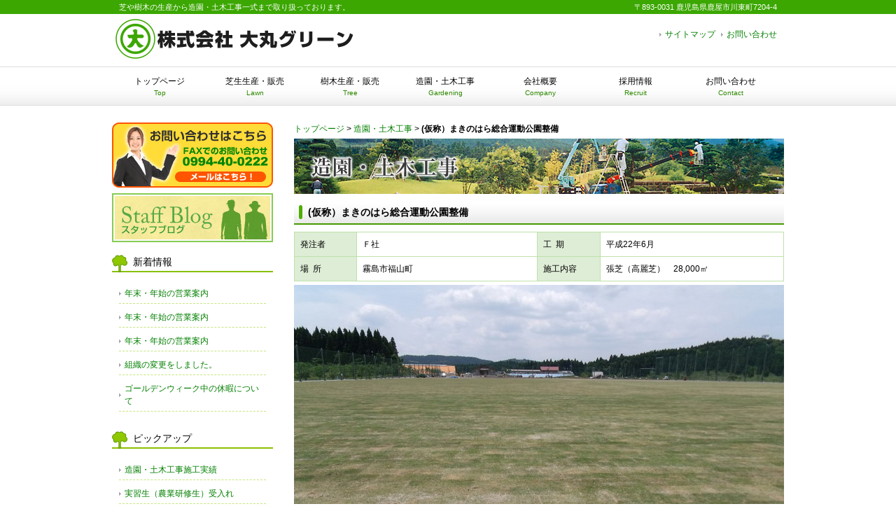

--- FILE ---
content_type: text/html; charset=UTF-8
request_url: http://www.daimaru-green.com/gardening/452/
body_size: 6460
content:
<!DOCTYPE html PUBLIC "-//W3C//DTD XHTML 1.0 Transitional//EN" "http://www.w3.org/TR/xhtml1/DTD/xhtml1-transitional.dtd">
<html xmlns="http://www.w3.org/1999/xhtml" lang="ja">

<head profile="http://gmpg.org/xfn/11">
<meta http-equiv="Content-Type" content="text/html; charset=UTF-8" />
<meta http-equiv="content-style-type" content="text/css" />
<meta http-equiv="content-script-type" content="text/javascript" />
<meta name="author" content="株式会社 大丸グリーン" />
<meta name="keyword" content="芝,芝生,芝生販売,芝生生産,鹿児島,鹿屋,鹿屋造園,樹木,生産,工事,洗い芝,造園,土木,芝,公園,ゴルフ場,鹿児島,直営農場,緑化樹,農作物" />
<meta name="description" content="大丸グリーンでは地球上の生物全ての活きたる源である緑を中心とした企業づくりに日々努めております。" />
<title>(仮称）まきのはら総合運動公園整備 - 人と自然の未来へ　株式会社大丸グリーン</title>
<link rel="stylesheet" href="http://www.daimaru-green.com/wp/wp-content/themes/daimaru-green/style.css" type="text/css" media="all" />
<link rel="stylesheet" href="http://www.daimaru-green.com/wp/wp-content/themes/daimaru-green/tmplContents.css" type="text/css" media="all" />
<link rel="alternate" type="application/atom+xml" title="人と自然の未来へ　株式会社大丸グリーン Atom Feed" href="http://www.daimaru-green.com/feed/atom/" />
<link rel="alternate" type="application/rss+xml" title="人と自然の未来へ　株式会社大丸グリーン RSS Feed" href="http://www.daimaru-green.com/feed/" />
<link rel="pingback" href="http://www.daimaru-green.com/wp/xmlrpc.php" />
<script type="text/javascript" src="http://www.daimaru-green.com/wp/wp-content/themes/daimaru-green/scripts/rov.js"></script>
<script type="text/javascript" src="http://www.daimaru-green.com/wp/wp-content/themes/daimaru-green/scripts/selectivizr-min.js"></script>
<link rel='dns-prefetch' href='//s.w.org' />
		<script type="text/javascript">
			window._wpemojiSettings = {"baseUrl":"https:\/\/s.w.org\/images\/core\/emoji\/2.4\/72x72\/","ext":".png","svgUrl":"https:\/\/s.w.org\/images\/core\/emoji\/2.4\/svg\/","svgExt":".svg","source":{"concatemoji":"http:\/\/www.daimaru-green.com\/wp\/wp-includes\/js\/wp-emoji-release.min.js?ver=4.9.3"}};
			!function(a,b,c){function d(a,b){var c=String.fromCharCode;l.clearRect(0,0,k.width,k.height),l.fillText(c.apply(this,a),0,0);var d=k.toDataURL();l.clearRect(0,0,k.width,k.height),l.fillText(c.apply(this,b),0,0);var e=k.toDataURL();return d===e}function e(a){var b;if(!l||!l.fillText)return!1;switch(l.textBaseline="top",l.font="600 32px Arial",a){case"flag":return!(b=d([55356,56826,55356,56819],[55356,56826,8203,55356,56819]))&&(b=d([55356,57332,56128,56423,56128,56418,56128,56421,56128,56430,56128,56423,56128,56447],[55356,57332,8203,56128,56423,8203,56128,56418,8203,56128,56421,8203,56128,56430,8203,56128,56423,8203,56128,56447]),!b);case"emoji":return b=d([55357,56692,8205,9792,65039],[55357,56692,8203,9792,65039]),!b}return!1}function f(a){var c=b.createElement("script");c.src=a,c.defer=c.type="text/javascript",b.getElementsByTagName("head")[0].appendChild(c)}var g,h,i,j,k=b.createElement("canvas"),l=k.getContext&&k.getContext("2d");for(j=Array("flag","emoji"),c.supports={everything:!0,everythingExceptFlag:!0},i=0;i<j.length;i++)c.supports[j[i]]=e(j[i]),c.supports.everything=c.supports.everything&&c.supports[j[i]],"flag"!==j[i]&&(c.supports.everythingExceptFlag=c.supports.everythingExceptFlag&&c.supports[j[i]]);c.supports.everythingExceptFlag=c.supports.everythingExceptFlag&&!c.supports.flag,c.DOMReady=!1,c.readyCallback=function(){c.DOMReady=!0},c.supports.everything||(h=function(){c.readyCallback()},b.addEventListener?(b.addEventListener("DOMContentLoaded",h,!1),a.addEventListener("load",h,!1)):(a.attachEvent("onload",h),b.attachEvent("onreadystatechange",function(){"complete"===b.readyState&&c.readyCallback()})),g=c.source||{},g.concatemoji?f(g.concatemoji):g.wpemoji&&g.twemoji&&(f(g.twemoji),f(g.wpemoji)))}(window,document,window._wpemojiSettings);
		</script>
		<style type="text/css">
img.wp-smiley,
img.emoji {
	display: inline !important;
	border: none !important;
	box-shadow: none !important;
	height: 1em !important;
	width: 1em !important;
	margin: 0 .07em !important;
	vertical-align: -0.1em !important;
	background: none !important;
	padding: 0 !important;
}
</style>
<link rel='stylesheet' id='colorbox-theme1-css'  href='http://www.daimaru-green.com/wp/wp-content/plugins/jquery-colorbox/themes/theme1/colorbox.css?ver=4.6.2' type='text/css' media='screen' />
<script type='text/javascript' src='http://www.daimaru-green.com/wp/wp-includes/js/jquery/jquery.js?ver=1.12.4'></script>
<script type='text/javascript' src='http://www.daimaru-green.com/wp/wp-includes/js/jquery/jquery-migrate.min.js?ver=1.4.1'></script>
<script type='text/javascript'>
/* <![CDATA[ */
var jQueryColorboxSettingsArray = {"jQueryColorboxVersion":"4.6.2","colorboxInline":"false","colorboxIframe":"false","colorboxGroupId":"","colorboxTitle":"","colorboxWidth":"false","colorboxHeight":"false","colorboxMaxWidth":"false","colorboxMaxHeight":"false","colorboxSlideshow":"false","colorboxSlideshowAuto":"false","colorboxScalePhotos":"true","colorboxPreloading":"false","colorboxOverlayClose":"true","colorboxLoop":"true","colorboxEscKey":"true","colorboxArrowKey":"true","colorboxScrolling":"true","colorboxOpacity":"0.85","colorboxTransition":"elastic","colorboxSpeed":"350","colorboxSlideshowSpeed":"2500","colorboxClose":"close","colorboxNext":"next","colorboxPrevious":"previous","colorboxSlideshowStart":"start slideshow","colorboxSlideshowStop":"stop slideshow","colorboxCurrent":"{current} of {total} images","colorboxXhrError":"This content failed to load.","colorboxImgError":"This image failed to load.","colorboxImageMaxWidth":"false","colorboxImageMaxHeight":"false","colorboxImageHeight":"false","colorboxImageWidth":"false","colorboxLinkHeight":"80%","colorboxLinkWidth":"80%","colorboxInitialHeight":"100","colorboxInitialWidth":"300","autoColorboxJavaScript":"","autoHideFlash":"","autoColorbox":"true","autoColorboxGalleries":"","addZoomOverlay":"","useGoogleJQuery":"","colorboxAddClassToLinks":""};
/* ]]> */
</script>
<script type='text/javascript' src='http://www.daimaru-green.com/wp/wp-content/plugins/jquery-colorbox/js/jquery.colorbox-min.js?ver=1.4.33'></script>
<script type='text/javascript' src='http://www.daimaru-green.com/wp/wp-content/plugins/jquery-colorbox/js/jquery-colorbox-wrapper-min.js?ver=4.6.2'></script>
<link rel='https://api.w.org/' href='http://www.daimaru-green.com/wp-json/' />
<link rel="EditURI" type="application/rsd+xml" title="RSD" href="http://www.daimaru-green.com/wp/xmlrpc.php?rsd" />
<link rel="wlwmanifest" type="application/wlwmanifest+xml" href="http://www.daimaru-green.com/wp/wp-includes/wlwmanifest.xml" /> 
<link rel='prev' title='深川地区駐車場整備工事' href='http://www.daimaru-green.com/gardening/1097/' />
<link rel='next' title='北地区護岸災害復旧工事' href='http://www.daimaru-green.com/gardening/1079/' />
<meta name="generator" content="WordPress 4.9.3" />
<link rel="canonical" href="http://www.daimaru-green.com/gardening/452/" />
<link rel='shortlink' href='http://www.daimaru-green.com/?p=452' />
<link rel="alternate" type="application/json+oembed" href="http://www.daimaru-green.com/wp-json/oembed/1.0/embed?url=http%3A%2F%2Fwww.daimaru-green.com%2Fgardening%2F452%2F" />
<link rel="alternate" type="text/xml+oembed" href="http://www.daimaru-green.com/wp-json/oembed/1.0/embed?url=http%3A%2F%2Fwww.daimaru-green.com%2Fgardening%2F452%2F&#038;format=xml" />
<script type="text/javascript">

  var _gaq = _gaq || [];
  _gaq.push(['_setAccount', 'UA-39590051-1']);
  _gaq.push(['_setDomainName', 'daimaru-green.com']);
  _gaq.push(['_setAllowLinker', true]);
  _gaq.push(['_trackPageview']);

  (function() {
    var ga = document.createElement('script'); ga.type = 'text/javascript'; ga.async = true;
    ga.src = ('https:' == document.location.protocol ? 'https://ssl' : 'http://www') + '.google-analytics.com/ga.js';
    var s = document.getElementsByTagName('script')[0]; s.parentNode.insertBefore(ga, s);
  })();

</script><style type="text/css">.broken_link, a.broken_link {
	text-decoration: line-through;
}</style></head>

<body onload="rollovers( '_df' , '_ov' );">

<div id="page">

<div id="headerDesc">
	<div id="headerDescArea">
	<h1>芝や樹木の生産から造園・土木工事一式まで取り扱っております。</h1>
	<h2>〒893-0031 鹿児島県鹿屋市川東町7204-4</h2>
	</div>
</div>

<div id="header">
	<div id="logo"><a href="http://www.daimaru-green.com"><img src="http://www.daimaru-green.com/wp/wp-content/themes/daimaru-green/images/logo.png" alt="人と自然の未来へ　株式会社大丸グリーン" width="340" height="60" /></a></div>

	<ul id="utilityNav">
	<li><a href="http://www.daimaru-green.com/sitemap/">サイトマップ</a></li>
	<li><a href="http://www.daimaru-green.com/contact/">お問い合わせ</a></li>
	</ul>
</div>

<div id="navi">
<div id="naviArea">
	<ul id="gNav">
	<li><a href="http://www.daimaru-green.com">トップページ<br /><span>Top</span></a></li>
	<li><a href="http://www.daimaru-green.com/lawn/">芝生生産・販売<br /><span>Lawn</span></a></li>
	<li><a href="http://www.daimaru-green.com/tree/">樹木生産・販売<br /><span>Tree</span></a></li>
	<li><a href="http://www.daimaru-green.com/gardening/">造園・土木工事<br /><span>Gardening</span></a></li>
	<li><a href="http://www.daimaru-green.com/company/">会社概要<br /><span>Company</span></a></li>
	<li><a href="http://www.daimaru-green.com/recruit/">採用情報<br /><span>Recruit</span></a></li>
	<li><a href="http://www.daimaru-green.com/contact/">お問い合わせ<br /><span>Contact</span></a></li>
	</ul>
</div>
</div>

<div id="contents" class="clearfix">
	<div id="main">
	<a href="http://www.daimaru-green.com/">トップページ</a> &gt; <a href="http://www.daimaru-green.com/gardening/">造園・土木工事</a> &gt; <strong class="current">(仮称）まきのはら総合運動公園整備</strong>	<div class="subpage">
													<div style="margin-top:5px;margin-bottom:5px"><img src="http://www.daimaru-green.com/wp/wp-content/themes/daimaru-green/images/m-yuendoboku-cap.jpg" alt="造園・土木工事" width="700" height="79" /></div>
				
				<h2 class="pagetitle">(仮称）まきのはら総合運動公園整備</h2>

				<!-- 年月日を表示 -->
				
				<table style="width: 700px; margin-bottom: 5px;">
<tbody>
<tr><th style="width: 80px;">発注者</th>
<td style="width: 270px;">Ｆ社</td>
<th style="width: 80px;">工  期</th>
<td style="width: 270px;">平成22年6月</td>
</tr>
<tr><th>場  所</th>
<td>霧島市福山町</td>
<th>施工内容</th>
<td>張芝（高麗芝）　28,000㎡　</td>
</tr>
</tbody>
</table>
<table class="cls_table" style="height: 50px; width: 700px; margin-bottom: 20px;">
<tbody>
<tr>
<td><a href="http://www.daimaru-green.com/wp/wp-content/uploads/2013/03/DSCF0708.jpg"><img class="aligncenter size-full wp-image-1064 colorbox-452" alt="霧島市福山多目的広場" src="http://www.daimaru-green.com/wp/wp-content/uploads/2013/03/DSCF0708.jpg" width="700" height="525" srcset="http://www.daimaru-green.com/wp/wp-content/uploads/2013/03/DSCF0708.jpg 700w, http://www.daimaru-green.com/wp/wp-content/uploads/2013/03/DSCF0708-160x120.jpg 160w, http://www.daimaru-green.com/wp/wp-content/uploads/2013/03/DSCF0708-350x262.jpg 350w" sizes="(max-width: 700px) 100vw, 700px" /></a></td>
</tr>
</tbody>
</table>
<h3>画像ギャラリー</h3>
<table class="imgGallery_table" style="width: 700px;">
<tbody>
<tr>
<td style="width: 350px; padding: 3px 3px 0px 3px;"><a href="http://www.daimaru-green.com/wp/wp-content/uploads/2013/03/DSCF0711.jpg"><img class="aligncenter size-medium wp-image-1065 colorbox-452" alt="霧島市福山多目的広場" src="http://www.daimaru-green.com/wp/wp-content/uploads/2013/03/DSCF0711-350x262.jpg" width="350" height="262" srcset="http://www.daimaru-green.com/wp/wp-content/uploads/2013/03/DSCF0711-350x262.jpg 350w, http://www.daimaru-green.com/wp/wp-content/uploads/2013/03/DSCF0711-160x120.jpg 160w, http://www.daimaru-green.com/wp/wp-content/uploads/2013/03/DSCF0711.jpg 700w" sizes="(max-width: 350px) 100vw, 350px" /></a></td>
<td style="width: 350px; padding: 3px 3px 3px 0px;"><a href="http://www.daimaru-green.com/wp/wp-content/uploads/2013/03/DSCF0706.jpg"><img class="aligncenter size-medium wp-image-1063 colorbox-452" alt="霧島市福山多目的広場" src="http://www.daimaru-green.com/wp/wp-content/uploads/2013/03/DSCF0706-350x262.jpg" width="350" height="262" srcset="http://www.daimaru-green.com/wp/wp-content/uploads/2013/03/DSCF0706-350x262.jpg 350w, http://www.daimaru-green.com/wp/wp-content/uploads/2013/03/DSCF0706-160x120.jpg 160w, http://www.daimaru-green.com/wp/wp-content/uploads/2013/03/DSCF0706.jpg 700w" sizes="(max-width: 350px) 100vw, 350px" /></a></td>
</tr>
</tbody>
</table>
約3万㎡のグラウンドに2.8万㎡の高麗芝が張ってあります　<br />主に、サッカーの試合によく利用され大人から子供まで日曜日等は賑わっています。
			
			
	</div>
	<!-- / メイン -->
</div>

<div id="sub">


<!-- お問い合わせ -->
<div class="MG-B10"><a href="http://www.daimaru-green.com/contact/"><img src="http://www.daimaru-green.com/wp/wp-content/themes/daimaru-green/images/lbn-contact.jpg" alt="お問い合わせ" width="230" height="93" /></a></div>

<!-- 母の日 -->

<!-- 門松 -->

<!-- スタッフブログ -->
<div class="MG-B10"><a href="http://www.daimaru-green.com/staffblog/"><img src="http://www.daimaru-green.com/wp/wp-content/themes/daimaru-green/images/lbn-staffblog.jpg" alt="スタッフブログ" width="230" height="70" /></a></div>

<!-- 新着情報 -->
<h3>新着情報</h3>
<ul>
<li><a href="http://www.daimaru-green.com/news/5069/" rel="bookmark">年末・年始の営業案内</a></li>
<li><a href="http://www.daimaru-green.com/news/5065/" rel="bookmark">年末・年始の営業案内</a></li>
<li><a href="http://www.daimaru-green.com/news/5053/" rel="bookmark">年末・年始の営業案内</a></li>
<li><a href="http://www.daimaru-green.com/news/5033/" rel="bookmark">組織の変更をしました。</a></li>
<li><a href="http://www.daimaru-green.com/news/5013/" rel="bookmark">ゴールデンウィーク中の休暇について</a></li>
</ul>

<!-- ウィジェット -->
<div class="boxS"><div id="nav_menu-5" class="widget widget_nav_menu"><h3>ピックアップ</h3><div class="menu-pickup-container"><ul id="menu-pickup" class="menu"><li id="menu-item-3861" class="menu-item menu-item-type-post_type menu-item-object-page menu-item-3861"><a href="http://www.daimaru-green.com/%e5%b7%a5%e4%ba%8b%e5%ae%9f%e7%b8%be/">造園・土木工事施工実績</a></li>
<li id="menu-item-2646" class="menu-item menu-item-type-post_type menu-item-object-page menu-item-2646"><a href="http://www.daimaru-green.com/training/">実習生（農業研修生）受入れ</a></li>
<li id="menu-item-2654" class="menu-item menu-item-type-taxonomy menu-item-object-category menu-item-2654"><a href="http://www.daimaru-green.com/washlawn/">洗い芝について</a></li>
<li id="menu-item-3964" class="menu-item menu-item-type-custom menu-item-object-custom menu-item-3964"><a href="http://www.daimaru-green.com/washlawn/3959/">洗い芝がトライアル発注制度に選定されました</a></li>
</ul></div></div></div>
<!-- 資材等 -->
<h3>資材</h3>
<ul>
<li><a href="http://www.daimaru-green.com/shizai/3282/" rel="bookmark">目串</a></li>
<li><a href="http://www.daimaru-green.com/shizai/3287/" rel="bookmark">砂・黒土</a></li>
<li><a href="http://www.daimaru-green.com/shizai/3791/" rel="bookmark">孟宗（生竹粉）ヨーグルト</a></li>
</ul>

<!-- ご注文と配送について -->
<h3>ご注文と配送について</h3>
<ul>
<li><a href="http://www.daimaru-green.com/howto/3218/" rel="bookmark">ご注文方法（芝生・樹木）</a></li>
<li><a href="http://www.daimaru-green.com/howto/2117/" rel="bookmark">芝生配送の様子</a></li>
<li><a href="http://www.daimaru-green.com/howto/2121/" rel="bookmark">樹木配送の様子</a></li>
<li><a href="http://www.daimaru-green.com/howto/3466/" rel="bookmark">ねぎ配送の様子</a></li>
</ul>

<!-- 各種証明書 -->
<h3>各種証明書</h3>
<ul>
<li><a href="http://www.daimaru-green.com/certificate/2152/" rel="bookmark">産地証明書（芝生）</a></li>
<li><a href="http://www.daimaru-green.com/certificate/2209/" rel="bookmark">産地証明書（樹木）</a></li>
<li><a href="http://www.daimaru-green.com/certificate/2213/" rel="bookmark">生産証明書（芝生）</a></li>
<li><a href="http://www.daimaru-green.com/certificate/2227/" rel="bookmark">生産年間管理表（芝生）</a></li>
<li><a href="http://www.daimaru-green.com/certificate/2241/" rel="bookmark">納品書等</a></li>
</ul>

<!-- よくある質問 -->
<h3>よくある質問</h3>
<ul class="faqli">	<li class="cat-item cat-item-18"><a href="http://www.daimaru-green.com/faq/select/" >芝生の選び方</a>
</li>
	<li class="cat-item cat-item-17"><a href="http://www.daimaru-green.com/faq/stretch/" title="



芝生を張り終わらなかったのですが、芝生をどうしたらいいでしょうか？







夏場に芝生を張る場合は、１日で張る終わるようにしましょう。どうしても、翌日までかかる場合は風通しの良い場所で陰に置き、芝生を立てて置くことをお薦めします。陰などない場合は、寒冷紗等を被せるなどして乾燥しないように養生しましょう。冬場は芝生も休眠しますので、夏ほどは手がかかりませんが芝生が乾燥しないように養生して下さい。


">芝生の張り方</a>
</li>
	<li class="cat-item cat-item-16"><a href="http://www.daimaru-green.com/faq/repair/" >芝生の手入れ</a>
</li>
</ul>

<!-- ウィジェット -->
<div class="boxS"><div id="nav_menu-4" class="widget widget_nav_menu"><h3>関係リンク</h3><div class="menu-%e9%96%a2%e9%80%a3%e3%83%aa%e3%83%b3%e3%82%af-container"><ul id="menu-%e9%96%a2%e9%80%a3%e3%83%aa%e3%83%b3%e3%82%af" class="menu"><li id="menu-item-221" class="menu-item menu-item-type-custom menu-item-object-custom menu-item-221"><a target="_blank" href="http://www.daimaru-f.co.jp/">大丸建設株式会社</a></li>
<li id="menu-item-220" class="menu-item menu-item-type-custom menu-item-object-custom menu-item-220"><a target="_blank" href="http://www.daimaru-g.com/jitugyou/Top.htm">大丸実業有限会社</a></li>
<li id="menu-item-1632" class="menu-item menu-item-type-custom menu-item-object-custom menu-item-1632"><a target="_blank" href="http://www.daimaru-p.sakura.ne.jp/">株式会社大丸プランニング</a></li>
<li id="menu-item-1420" class="menu-item menu-item-type-custom menu-item-object-custom menu-item-1420"><a target="_blank" href="http://www.e-kanoya.net/">鹿屋市</a></li>
<li id="menu-item-1421" class="menu-item menu-item-type-custom menu-item-object-custom menu-item-1421"><a target="_blank" href="http://www.pref.kagoshima.jp/">鹿児島県</a></li>
<li id="menu-item-1631" class="menu-item menu-item-type-custom menu-item-object-custom menu-item-1631"><a target="_blank" href="http://www.omega.ne.jp/kanoya-ryokka/">かのや緑化協同組合</a></li>
</ul></div></div></div><div class="boxS"><div id="search-2" class="widget widget_search"><form role="search" method="get" id="searchform" class="searchform" action="http://www.daimaru-green.com/">
				<div>
					<label class="screen-reader-text" for="s">検索:</label>
					<input type="text" value="" name="s" id="s" />
					<input type="submit" id="searchsubmit" value="検索" />
				</div>
			</form></div></div>
</div>
<!-- / #sub --></div>

<!-- / #contents --></div>
<div id="footer">
<div id="footerContents">


<ul>
<li><a href="http://www.daimaru-green.com">トップページ</a></li>
<li><a href="http://www.daimaru-green.com/lawn/">芝生生産・販売</a></li>
<li><a href="http://www.daimaru-green.com/tree/">樹木生産・販売</a></li>
<li class="end"><a href="http://www.daimaru-green.com/gardening/">造園・土木工事</a></li><br />
<li><a href="http://www.daimaru-green.com/company/">会社概要</a></li>
<li><a href="http://www.daimaru-green.com/sitemap/">サイトマップ</a></li>
<li><a href="http://www.daimaru-green.com/privacypolicy/">プライバシーポリシー</a></li>
<li><a href="http://www.daimaru-green.com/about/">サイト利用について</a></li>
<li class="end"><a href="http://www.daimaru-green.com/contact/">お問い合わせ</a></li>
</ul>
<!-- / #footerContents --></div>
<div class="copyright">Copyright &copy; 2013 株式会社 大丸グリーン All Rights Reserved.</div>
<!-- / #footer --></div>

<!-- / #page --></div>

<script type='text/javascript' src='http://www.daimaru-green.com/wp/wp-includes/js/wp-embed.min.js?ver=4.9.3'></script>
</body>
</html>


--- FILE ---
content_type: text/css
request_url: http://www.daimaru-green.com/wp/wp-content/themes/daimaru-green/style.css
body_size: 4169
content:
@charset "utf-8";
/*
Theme Name: daimaru-green
Theme URI: 
Description: daimaru-green
Version: 1.0
Author: 
Author URI: 
Tags: simple

	The CSS, XHTML and design is released under GPL:
	http://www.opensource.org/licenses/gpl-license.php

*/

/* ===================================================================
CSS information

 file name  :style.css
 style info :コンテンツエリア関係 他
 
このスタイルシートの構成
 基本設定、レイアウト、横幅設定など
 汎用class
 #header
  #utilityNav
 #navi
  #gNav
 #footer
  #footerContents
 #page
 #mainImg
  #imgArea
  #contents
   #main
   #sub
=================================================================== */

/*--- reset */
body,div,dl,dt,dd,ul,ol,li,h1,h2,h3,h4,h5,h6,pre,form,fieldset,input,textarea,p,blockquote,th,td {
	margin: 0;
	padding: 0;
}
address,caption,cite,code,dfn,em,strong,th,var {
	font-style: normal;
}
table {
	border-collapse: collapse;
	border-spacing: 0;
}
caption,th {
	text-align: left;
}
q:before,q:after {
	content: '';
}
object,
embed {
	vertical-align: top;
}
hr,legend {
	display: none;
}
h1,h2,h3,h4,h5,h6 {
	font-size: 100%;
}
img,abbr,acronym,fieldset {
	border: 0;
}
li {
	list-style-type: none;
}

/*--- default */
body {
	background:#fffff2 url(images/bg.png) repeat-y 50% 0;
	color: #000000;
	font-size: 12px;
	font-family: verdana,"ヒラギノ丸ゴ ProN W4","Hiragino Maru Gothic ProN","メイリオ","Meiryo",arial,Osaka,"ＭＳ Ｐゴシック","MS PGothic",Sans-Serif;
	line-height: 1.5;
}
* html body {	/* for IF6 */
	font-family: "ＭＳ Ｐゴシック","MS PGothic",Sans-Serif;
}

/*----------------------------------------------------
	基本設定、リンクカラーなど
----------------------------------------------------*/
body {
	background: url(images/bg.png) repeat-x 0 95px;
}


a:link {
	color:#038001;
	text-decoration: none;
}
a:visited {
	color:#038001;
	text-decoration: none;
}
a:hover {
	color:#009900;
	text-decoration: underline;
}
a:active {
	color:#038001;
	text-decoration: none;
}


/*----------------------------------------------------
	汎用class
----------------------------------------------------*/
.imgR {
	float: right;
	margin: 0 0 0 10px;
}

.imgL {
	float: left;
	margin: 0 10px 0 0;
}

.btn {
	text-align: center;
}

/* clearfix */
.clearfix:after {
	content: "."; display: block; visibility: hidden; height: 0.1px; font-size: 0.1em; line-height: 0; clear: both;
}
/* Hides from IE-mac \*/
* html .clearfix {height: 1%;zoom:1;}
.clearfix {display: block;}
/* End hide from IE-mac */
*:first-child+html .clearfix{zoom:1;} /*IE7*/



/* margin
----------------------------------------------------------*/
/* Top */
.MG-T0 { margin-top: 0 !important; }
.MG-T5 { margin-top: 5px !important; }
.MG-T10 { margin-top: 10px !important; }
.MG-T15 { margin-top: 15px !important; }
.MG-T20 { margin-top: 20px !important; }
.MG-T25 { margin-top: 25px !important; }
.MG-T30 { margin-top: 30px !important; }
/* Bottom */
.MG-B0 { margin-bottom: 0 !important; }
.MG-B5 { margin-bottom: 5px !important; }
.MG-B10 { margin-bottom: 8px !important; }
.MG-B15 { margin-bottom: 15px !important; }
.MG-B20 { margin-bottom: 20px !important; }
.MG-B25 { margin-bottom: 25px !important; }
.MG-B30 { margin-bottom: 30px !important; }

/* padding
----------------------------------------------------------*/
/* Left */
.PD-L5 { padding-left: 5px !important; }
.PD-L10 { padding-left: 10px !important; }
.PD-L15 { padding-left: 15px !important; }
.PD-L20 { padding-left: 20px !important; }
.PD-L25 { padding-left: 25px !important; }
.PD-L30 { padding-left: 30px !important; }
/* Right */
.PD-R5 { padding-right: 5px !important; }
.PD-R10 { padding-right: 10px !important; }
.PD-R15 { padding-right: 15px !important; }
.PD-R20 { padding-right: 20px !important; }
.PD-R25 { padding-right: 25px !important; }
.PD-R30 { padding-right: 30px !important; }

/* フォントサイズ・カラー
----------------------------------------------------------*/
.TXT-S { font-size:12px;}
.TXT-M { font-size:14px;}
.TXT-L { font-size:16px;}

.TXT-RED { color:#FF3333;}
.TXT-ORG { color:#f7931e;}


/* -----------------------------------------------------------
	#header
		ヘッダー
----------------------------------------------------------- */
#header {
	width: 960px;
	height:75px;
	margin: 0 auto;
}

#header #logo {
	clear: both;
	float: left;
	font-size: 14px;
	font-weight: bold;
	margin: 5px 5px 0;
}

#headerDesc{
	background:#3ba700;
	height:20px;
	color:#ffffff;
}

#headerDescArea {
	width: 960px;
	margin: 0 auto;
}

#headerDescArea h1 {
	font-size: 11px;
	font-weight: normal;
	float: left;
	margin: 2px 0 0 10px;
}
#headerDescArea h2 {
	font-size: 11px;
	font-weight: normal;
	float: right;
	margin: 2px 10px 0 0;
}


/* #utilityNav
----------------------------------------------------------- */
#header #utilityNav {
	float: right;
	text-align: right;
	padding: 20px 5px 0 0;
}

#header #utilityNav li {
	display: inline;
	list-style-type: none;
	margin-right: 5px;
	padding:0 0 0 8px;
	background: url(images/list-arw.png) no-repeat 0 50%;
}

#header #utilityNav li a:link,
#header #utilityNav li a:visited,
#header #utilityNav li a:active {
	font-size: 12px;
}

/* -----------------------------------------------------------
	#navi
		ナビ
----------------------------------------------------------- */
#navi {
	clear: both;
	height: 70px;
}

/* #gNav
----------------------------------------------------------- */
#navi #gNav {
	clear: both;
	overflow: hidden;
}

* html #navi #gNav {
	height: 1%;
}

#naviArea {
	width: 960px;
	margin: 0 auto;
}

#navi #gNav li {
	float: left;
	text-align: center;
}

#navi #gNav li a:link,
#navi #gNav li a:visited,
#navi #gNav li a:active {
	font-size: 12px;
	text-decoration:none;
	display:block;
	width: 136px;
	height: 44px;
	padding-top: 12px;
	color:#000000;
	background: url(images/gNav_li_bg.png) 0 0 no-repeat;
}

#navi #gNav span {
	font-size: 10px;
	color:#2d8800;
}

#navi #gNav li a:hover{
	background-position:0 -56px;
	text-decoration:none;
}

/* -----------------------------------------------------------
	#footer
		フッター
----------------------------------------------------------- */
#footer {
	clear: both;
	background: url(images/bg_footer.png) repeat-x 0 70px;
}

#footer .copyright {
	color: #707070;
	text-align: center;
	padding: 75px 0 10px;
  	
}

#footerContents ul {
	padding-top:5px;
	text-align: center;
}

#footerContents ul li {
	display: inline;
	border-right: solid 1px #a7efff;
	padding: 0 10px 0 10px;
	line-height:25px;
}
#footerContents ul li.end {
	display: inline;
	border: none;
	padding: 0 10px 0 10px;
}

#footerContents li a:link,
#footerContents li a:visited,
#footerContents li a:active {
	font-size: 12px;
}

#footerContents .box {
	width: 280px;
	float: left;
	border: none;
	margin-right: 10px;
	padding: 10px;
	border: dashed #ccc 1px;
}

#footerContents h3 {
	font-weight: normal;
}

/* -----------------------------------------------------------
	#footerContents
		フッターコンテンツ
----------------------------------------------------------- */
#footerContents {
	width: 960px;
	padding:10px 0 0;
	margin: 0 auto;
}


/*----------------------------------------------------
	#page
----------------------------------------------------*/
#page {
}


/*----------------------------------------------------
	#mainImg
----------------------------------------------------*/
#mainImg {
	height: 300px;
}
#imgArea {
	width: 960px;
	margin: 0 auto;
}

/*----------------------------------------------------
	#contents
----------------------------------------------------*/
#contents {
	width: 960px;
	margin: 10px auto 0 auto;
	text-align: left;
}

#contents .pageTop {
	clear: both;
	text-align: right;
}


/*.contentsBox
----------------------------------------------------*/
.contentsBox {
	margin: 0 0 20px 15px;
	min-height:1px;
}

.contentsBox .box {
	font-size: 12px;
	width: 280px;
	float: left;
	border: dashed #ccc 1px;
	margin-right: 10px;
	padding: 10px;
}

.contentsBox strong{font-weight:bold;color:#038001;}

/*----------------------------------------------------
	#main
		メイン
----------------------------------------------------*/
#main {
	float: right;
	width: 700px;
	overflow:hidden;
}

#main p{
	margin-bottom: 15px;
}

#main h2{
	font-size: 14px;
	font-weight: normal;
	margin-bottom:10px;
	background: url(images/bg-h2.png) no-repeat;
	padding: 0 30px 0 0;
}

#main  h3{
	font-size: 14px;
	color:#ffffff;
	font-weight: normal;
	line-height: 30px;
	margin-bottom:5px;
	background: url(images/m-greencap.png) no-repeat;
	padding-left:15px;
}

#main .section{
	margin: 0 0 20px 0;
	padding: 10px;
}

#main .sectionBorder{
	margin: 0 0 20px 0;
	padding: 20px 10px;
	min-height:1px;
}

#main .box {
	width: 190px;
	float: left;
	border-right: solid #c7e57e 1px;
	margin-right: 5px;
	padding: 0 15px 0 10px;
}

#main .box-end {
	width: 190px;
	float: left;
	margin-right: 5px;
	padding: 0 0 0 10px;
}

#main ul li{
	list-style-type: none;
	padding: 2px 0 2px 8px;
	background: url(images/list-arw.png) no-repeat 0 50%;
}

#date {
text-align: right;
padding-right: 15px;
padding-top: 0px;
padding-bottom: 5px;
margin-bottom:8px;
font-weight:bold;
color:#858585;
border-bottom:1px dashed #cccccc;
}

#pager {
text-align: center;
padding-top: 10px;
padding-bottom: 30px;
}

#pager-prev {
display:block;
float: left;
}

#pager-next {
display:block;
float: right;
}


img.aligncenter {
    display: block;
    margin-left: auto;
    margin-right: auto;
}
img.alignright {
    padding: 4px;
    margin: 0 0 2px 7px;
    display: inline;
}
img.alignleft {
    padding: 4px;
    margin: 0 7px 2px 0;
    display: inline;
}
.alignright {
    float: right;
}
.alignleft {
    float: left;
}

/* テーブル装飾
----------------------------------------------------------- */
#main .t-head {
	border-collapse: collapse;
	border: solid 1px #c7e57e;
	padding: 10px;
	background-color: #d7f287;
	width: 80px;
}

#main .t-item {
	border-collapse: collapse;
	border: solid 1px #c7e57e;
	padding: 10px;
	width: 535px;
}


/* -----------------------------------------------------------
	#sub
		サイドバー、サブ
----------------------------------------------------------- */
#sub {
	float: left;
	width: 230px;
}

#sub h3{
	font-size: 14px;
	font-weight: normal;
	width: 200px;	
	line-height: 1.5;
	margin-top: 15px;
	margin-bottom:5px;
	background: url(images/bg-side-h3.png) no-repeat;
	padding: 3px 0 10px 30px;
}

#sub h3.faqtitle{
background:url(images/l-faqtitlebg.jpg) no-repeat;
}

#sub h4{
	font-size: 14px;
	font-weight: normal;
	width: 230px;	
	line-height: 30px;
	margin-bottom:5px;
	background: url(images/l-greencap.png) no-repeat;
	padding-left: 15px;
	color:#ffffff;	
}

#sub ul {
	margin: -10px 0 2px;
	font-size: 12px;
	margin: -5px 0 10px 0;
	padding: 5px 10px 5px 10px;
}

#sub ul li{
	list-style-type: none;
	padding: 5px 0 5px 8px;
	background: url(images/list-arw.png) no-repeat 0 50%;
	border-bottom: dashed #c7e57e 1px;
	margin: 5px 0 5px;
}

#sub ul.faqli li{
	background: url(images/l-faqlibg.jpg) no-repeat 0px 7px;
	padding-left:15px;
}

#sub .sectionBorder{
	font-size: 12px;
	margin: 0 0 20px 0;
	padding: 10px 10px 10px 10px;
}

#sub .box {
	border-bottom: solid #c7e57e 1px;
	padding: 5px;
}

#sub .box-end {
	padding: 5px;
}

#sub #searchform {
margin-bottom:20px;
}

#sub #s{
width:130px;
}

#sub #searchsubmit{
padding-left:5px;
padding-right:5px;
}

/* -----------------------------------------------------------
	.daimarunousan
	　大丸農産
----------------------------------------------------------- */
#sub .daimarunousan{
margin-bottom:30px;
}
#sub .daimarunousan_box{
padding:5px;
border-bottom:1px dashed #cccccc;
}

#sub .daimarunousan_img{
width:80px;
height:75px;
overflow:hidden;
margin-right:10px;
float:left;
}

#sub .daimarunousan_img img{
width:110px;
}


#sub .daimarunousan_title{
font-size:120%;
padding-top:15px;
}

/* -----------------------------------------------------------
	.product
		事業紹介
----------------------------------------------------------- */
.product{
margin-left:10px;
margin-bottom:20px;
}

.product_box{
float:left;
padding-left:5px;
padding-right:5px;
padding-bottom:10px;
width:330px;
}

#main .product_title{
padding:5px 10px;
color:#ffffff;
font-size:14px;
margin-bottom:0px;
}

.lawn{background:#67be00;}
.tree{background:#5c4019;}
.gardening{background:#c27200;}
.washlawn{background:#67be00;}
.motherday{background:#FF7373;}
.kadomatu{background:#67be00;}
.nousan{background:#008603;}

#main .product_title a{color:#ffffff;}

.product_img{
width:80px;
height:75px;
overflow:hidden;
float:right;
padding-left:10px;
}

.product_img img{
width:110px;
height:auto;
}

.product_txt{
width:298px;
height:80px;
background:url(images/m-kt-bg.jpg);
border:1px solid #cccccc;
padding:10px 15px;
font-size:12px;
}

/* -----------------------------------------------------------
	.example
		施工事例
----------------------------------------------------------- */
.example{
	margin-left:5px;
}

.example_box{
	width:188px;
	height:330px;
	margin:10px;
	float:left;
	padding:10px;
	background:#fff7e8;
	border:1px solid #cccccc;
}

#main .example_img{
	height:125px;
	padding:none;
	margin-bottom:15px;
	background:url(images/no-image.jpg);
	overflow:hidden;
}

.example_img img{
	width:220px;
	height:auto;
}

.example_title {
	height:30px;
	font-size:12px;
}

.example_txt{
	height:115px;
	font-size:12px;
}




/* -----------------------------------------------------------
	.subpage
		サブページ
----------------------------------------------------------- */

#main .subpage h2{
	background:url(images/m-h2bg.jpg) left top no-repeat #E8E8E8;
	padding-top:11px;
	padding-bottom:5px;
	border-bottom:2px solid #469b00;
	font-size:120%;
	font-weight:bold;
	padding-left:20px;
}

#main .subpage h3{
	font-size: 14px;
	color:#ffffff;
	font-weight: normal;
	line-height: 30px;
	margin-bottom:10px;
	background: url(images/m-greencap.png) no-repeat;
	padding-left:15px;
}


#main .subpage h4{
	border-left:7px solid #ff6600;
	font-size:110%;
	font-weight:bold;
	padding-left:5px;
	margin-bottom:10px;
	color:#ff6600;
}

#main .subpage h5{
	font-size: 13px;
	color:#5dab00;
	font-weight: bold;
	margin-bottom:10px;
	background: url(images/m-h5bg.png) no-repeat 0px 3px;
	padding-left:15px;
}


#main .archive h2{
	background:url(images/m-h2bg.jpg) no-repeat;
	padding-top:11px;
	padding-bottom:5px;
	border-bottom:2px solid #469b00;
	font-size:120%;
	font-weight:bold;
	padding-left:20px;
}

#main .archive h3.posttitle{
	background:url(images/m-archiveh3bg.jpg) no-repeat #CAEAA7 top left;
	border:none;
	font-size:120%;
	font-weight:bold;
	padding-left:30px;
	line-height:1.5;
	padding-top:5px;
	padding-bottom:5px;
}

#main .archive h3{
	font-size: 14px;
	color:#ffffff;
	font-weight: normal;
	margin-bottom:10px;
	background: url(images/m-greencap.png) no-repeat;
	padding-left:15px;
}

#main .archive h4{
	border-left:7px solid #ff6600;
	font-size:110%;
	font-weight:bold;
	padding-left:5px;
	margin-bottom:10px;
	color:#ff6600;
}

#main .archive .postmetadata{
	padding-bottom:30px;
}

#main .subpage ul li{
	background:url(./images/m-libg.png) no-repeat 0px 7px;
	padding-left:12px;
	padding-bottom:5px;
}

#main .subpage ol li{
	list-style-type:decimal;
	margin-left:20px;
}

#main .subpage table {
	line-height:1.5;
	margin-bottom:15px;

	border-style: solid;
	border-width: 1px;
	border-collapse: collapse;

	background-color: #FFFFFF;

	border: 1px #BEE2AA solid;
	font-size:12px;
}

#main .subpage table th{
	padding:8px;

	border-style: solid;
	border-width: 1px;
	border-collapse: collapse;

	background-color: #DEEDD6;
	border-color: #BEE2AA;
	color:#000000;

	font-size:12px;
	font-weight:normal;
	vertical-align: top;
}

#main .subpage table td{
	padding:8px;

	border-style: solid;
	border-width: 1px;
	border-collapse: collapse;
	border-color: #BEE2AA;

	font-size:12px;
	vertical-align: middle;
}


/* -----------------------------------------------------------
	.cls_table
	　テーブル設定初期化
----------------------------------------------------------- */
#main .subpage .cls_table {
	line-height:1.5;
	margin-bottom:15px;

	border-style: none;
	border-width: 1px;
	border-collapse: collapse;

	background-color: #FFFFFF;

	border: 0px #BEE2AA solid;
	font-size:12px;
}

#main .subpage .cls_table th{
	padding:0px;

	border-style: none;
	border-width: 0px;
	border-collapse: collapse;

	background-color: #DEEDD6;
	border-color: #BEE2AA;
	color:#000000;

	font-size:12px;
	font-weight:normal;
	text-align: left;
	vertical-align: top;
}

#main .subpage .cls_table td{
	padding:0px;

	border-style: none;
	border-width: 0px;
	border-collapse: collapse;
	border-color: #BEE2AA;

	font-size:12px;
	text-align: left;
	vertical-align: middle;
}


/* -----------------------------------------------------------
	.imgGallery_table
		画像ギャラリー
----------------------------------------------------------- */
#main .subpage .imgGallery_table
{
	line-height:1.5;
	margin-bottom:15px;
	border:none;
}

#main .subpage .imgGallery_table th{
	color:#41ac00;
	background:none;
	font-weight:bold;
	padding:0px;
	vertical-align:top;
	text-align:left;
	border-bottom:1px dashed #cccccc;
	border-left:none;
	border-right:none;
	border-top:none;
	font-size:12px;
}

#main .subpage .imgGallery_table td{
	padding:0px;
	color:#000000;
	font-size:12px;
	vertical-align:top;
	border-bottom:1px dashed #cccccc;
	border-left:none;
	border-right:none;
	border-top:none;
}

#main .subpage .imgGallery_table td{
	padding:0px;
	color:#000000;
	font-size:12px;
	vertical-align:top;
	border-bottom:1px dashed #cccccc;
	border-left:none;
	border-right:none;
	border-top:none;
}



#main .subpage .info_table{line-height:1.5;margin-bottom:15px;border:none;}
#main .subpage .info_table th{
	color:#41ac00;
	background:none;
	font-weight:bold;
	padding:10px;
	vertical-align:top;
	text-align:left;
	border-bottom:1px dashed #cccccc;
	border-left:none;
	border-right:none;
	border-top:none;
	font-size:12px;
}
#main .subpage .info_table td{
	padding:10px;
	color:#000000;
	font-size:12px;
	vertical-align:top;
	text-align:left;
	border-bottom:1px dashed #cccccc;
	border-left:none;
	border-right:none;
	border-top:none;
}

.nonetable,.nonetable th,.nonetable td{border:none;background:none;}

#main #trust-form table {
	margin:auto;
	width: 600px;
	margin-bottom:10px;
}
#main #trust-form th {
	color:#000000;
	background:none;
}


#main .subpage .repeatContents {
	margin-bottom: 30px;
}


--- FILE ---
content_type: text/css
request_url: http://www.daimaru-green.com/wp/wp-content/themes/daimaru-green/tmplContents.css
body_size: 690
content:
/*----------------------------------------------------
	共通
----------------------------------------------------*/
#main p.tmplDescription {
	padding: 0px;
	margin: 0px;
}

/*----------------------------------------------------
	芝生運賃表
----------------------------------------------------*/
/*
	芝生運賃表 見出しスタイル
*/
#main table.tmplShibaUnchinTitle {
	line-height:1.5;
    width: 690px;
	margin-bottom:2px;

	background-color: #FFFFFF;
	font-size:12px;
    border-spacing: 0;
}

#main table.tmplShibaUnchinTitle tr.chiikiTitle td {
	width: 50px;
	height: 25px;
	line-height: 25px;
	padding: 0 0 0 2px;

	background-color: #DEEDD6;
	font-size:12px;
	font-weight:normal;
	text-align: center;
	vertical-align: top;
}

#main table.tmplShibaUnchinTitle tr.chiiki td {
	width: 50px;
	padding: 5px 0 10px 5px;

	font-size:12px;
	font-weight:normal;
	text-align: left;
	vertical-align: top;
}


/*
	芝生運賃表　行スタイル
*/
#main table.tmplShibaUnchin {
	line-height:1.5;
    width: 690px;
	margin-bottom:15px;

	background-color: #FFFFFF;
	font-size:10px;
    border-spacing: 0;
}

#main table.tmplShibaUnchin th {
	width: 50px;
	height: 25px;
	padding: 0 0 0 2px;

	font-size:10px;
	font-weight:normal;
	text-align: center;
	vertical-align: middle;
}

#main table.tmplShibaUnchin td {
	width: 50px;
	height: 25px;
	padding: 0 2px 0 0;

	font-size:10px;
	font-weight:normal;
	text-align: right;
	vertical-align: middle;
}

#main table.tmplShibaUnchin tr:nth-child(odd) {
    background: #fff;
}

#main table.tmplShibaUnchin tr:nth-child(even) {
    background: #ddd;
}


#main table.tmplShibaUnchin tr:nth-child(odd) th {
    background: #fff;
}

#main table.tmplShibaUnchin tr:nth-child(even) th {
    background: #ddd;
}

/*----------------------------------------------------
	樹木運賃表
----------------------------------------------------*/
/*
	樹木運賃表
*/
#main table.tmplJyumokuUnchin {
	line-height:1.5;
    width: 690px;
	margin-bottom:2px;

	background-color: #FFFFFF;
	font-size:12px;
    border-spacing: 0;
}

#main table.tmplJyumokuUnchin tr.header th {
	width: auto;
	font-size:12px;
	font-weight:normal;
	text-align: center;
	vertical-align: middle;
}

#main table.tmplJyumokuUnchin th {
	width: auto;
	font-size:12px;
	font-weight:normal;
	text-align: left;
	vertical-align: middle;
}

#main table.tmplJyumokuUnchin td {
	width: 100px;
	height: 25px;
	padding: 0 2px 0 0;

	font-size:12px;
	font-weight:normal;
	text-align: right;
	vertical-align: middle;
}


/*----------------------------------------------------
	芝生配達日数
	樹木配達日数
----------------------------------------------------*/
/*
	芝生配達日数 見出しスタイル
	樹木配達日数 見出しスタイル
*/

#main table.tmplShibaDeliveryTitle,
#main table.tmplJyumokuDeliveryTitle {
	line-height:1.5;
    width: 690px;
	margin-bottom:2px;

	font-size:12px;
    border-spacing: 0;
}


#main table.tmplShibaDeliveryTitle tr.chiikiTitle td,
#main table.tmplJyumokuDeliveryTitle tr.chiikiTitle td  {
	width: 50px;
	height: 25px;
	line-height: 25px;
	padding: 0 0 0 2px;

	background-color: #DEEDD6;
	font-size:12px;
	font-weight:normal;
	text-align: center;
	vertical-align: top;
}


#main table.tmplShibaDeliveryTitle tr.chiiki td,
#main table.tmplJyumokuDeliveryTitle tr.chiiki td {
	width: 50px;
	padding: 5px 0 10px 5px;

	font-size:12px;
	font-weight:normal;
	text-align: left;
	vertical-align: top;
}


/*
	芝生配達日数　行スタイル
	樹木配達日数　行スタイル
*/
#main table.tmplShibaDelivery,
#main table.tmplJyumokuDelivery {
	line-height:1.5;
    width: 690px;
	margin-bottom:15px;

	font-size:12px;
    border-spacing: 0;
}

#main table.tmplShibaDelivery th,
#main table.tmplJyumokuDelivery th {
	width: 50px;
	height: 25px;
	padding: 0 0 0 2px;

	font-size:12px;
	font-weight:normal;
	text-align: center;
	vertical-align: middle;
}

#main table.tmplShibaDelivery td,
#main table.tmplJyumokuDelivery td {
	width: 50px;
	height: 25px;
	padding: 0px;

	font-size:12px;
	font-weight:normal;
	text-align: center;
	vertical-align: middle;
}